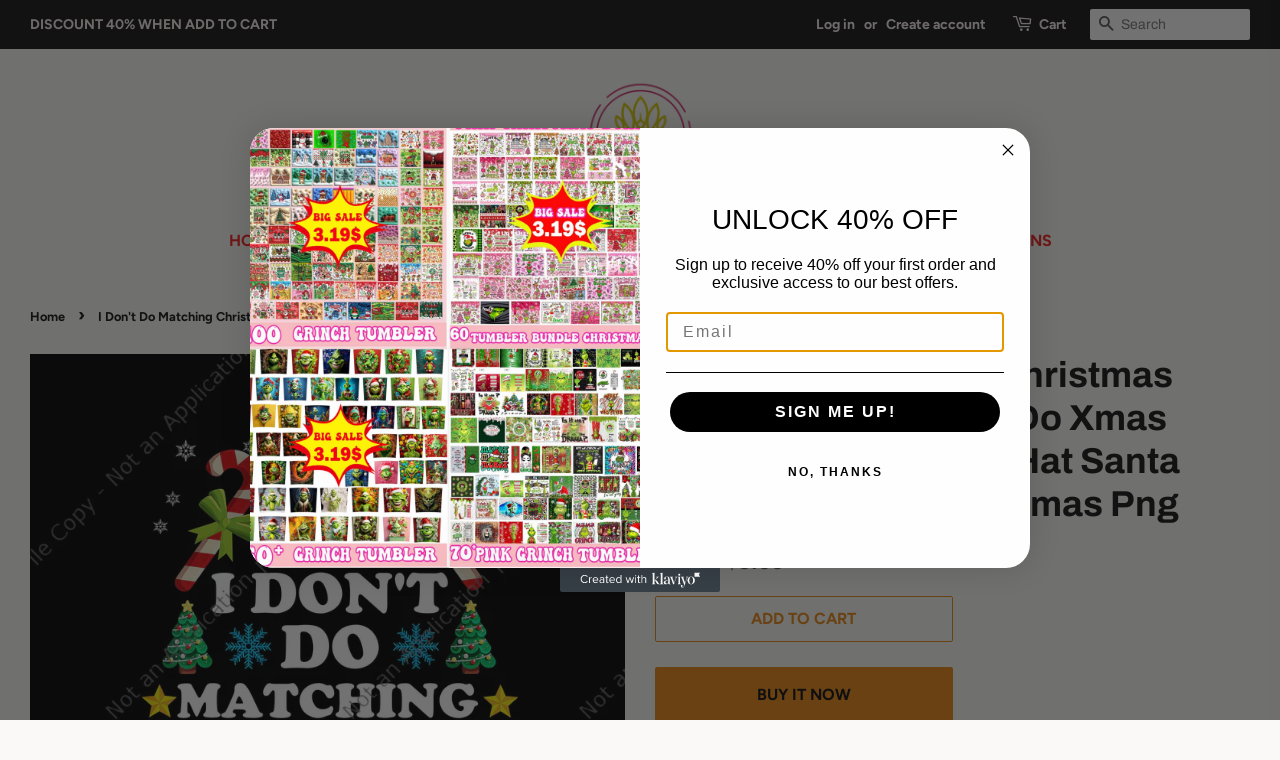

--- FILE ---
content_type: text/html; charset=utf-8
request_url: https://buydesigntshirt.com/products/i-dont-do-matching-christmas-outfits-couples-but-i-do-xmas-png-christmas-png-hat-santa-christmas-png-christmas-png
body_size: 17571
content:
<!doctype html>
<html class="no-js">
<head>
  <meta name="p:domain_verify" content="b496f5bd61bac5a0033a0f55bddcdb93"/>
  <!-- Basic page needs ================================================== -->
  <meta charset="utf-8">
  <meta http-equiv="X-UA-Compatible" content="IE=edge,chrome=1">

  
  <link rel="shortcut icon" href="//buydesigntshirt.com/cdn/shop/files/LOGOGOGO_32x32.png?v=1613783415" type="image/png" />
  

  <!-- Title and description ================================================== -->
  <title>
  I Don&#39;t Do Matching Christmas Outfits Couples But I Do Xmas Png, Chris &ndash; buydesigntshirt
  </title>

  
  <meta name="description" content="*** Welcome to Buydesigntshirt *** *** INSTANT DOWNLOAD FILE **** In Zip package are 5 groaphic digital files for instatnt download:-1 PNG( 300 ppi)-JPG File * Unzip your ZIP file after downloadedThis is a listing for one SVG, DXF, and EPS file for electronic cutting machines along with one PNG file. This SVG cut file ">
  

  <!-- Social meta ================================================== -->
  <!-- /snippets/social-meta-tags.liquid -->




<meta property="og:site_name" content="buydesigntshirt">
<meta property="og:url" content="https://buydesigntshirt.com/products/i-dont-do-matching-christmas-outfits-couples-but-i-do-xmas-png-christmas-png-hat-santa-christmas-png-christmas-png">
<meta property="og:title" content="I Don't Do Matching Christmas Outfits Couples But I Do Xmas Png, Christmas Png, Hat Santa Christmas Png, Christmas Png">
<meta property="og:type" content="product">
<meta property="og:description" content="*** Welcome to Buydesigntshirt *** *** INSTANT DOWNLOAD FILE **** In Zip package are 5 groaphic digital files for instatnt download:-1 PNG( 300 ppi)-JPG File * Unzip your ZIP file after downloadedThis is a listing for one SVG, DXF, and EPS file for electronic cutting machines along with one PNG file. This SVG cut file ">

  <meta property="og:price:amount" content="2.99">
  <meta property="og:price:currency" content="USD">

<meta property="og:image" content="http://buydesigntshirt.com/cdn/shop/products/FT_0201234c-a39d-43f0-ad17-5d976d737018_1200x1200.jpg?v=1671203397">
<meta property="og:image:secure_url" content="https://buydesigntshirt.com/cdn/shop/products/FT_0201234c-a39d-43f0-ad17-5d976d737018_1200x1200.jpg?v=1671203397">


  <meta name="twitter:site" content="@buydesigntshirt">

<meta name="twitter:card" content="summary_large_image">
<meta name="twitter:title" content="I Don't Do Matching Christmas Outfits Couples But I Do Xmas Png, Christmas Png, Hat Santa Christmas Png, Christmas Png">
<meta name="twitter:description" content="*** Welcome to Buydesigntshirt *** *** INSTANT DOWNLOAD FILE **** In Zip package are 5 groaphic digital files for instatnt download:-1 PNG( 300 ppi)-JPG File * Unzip your ZIP file after downloadedThis is a listing for one SVG, DXF, and EPS file for electronic cutting machines along with one PNG file. This SVG cut file ">


  <!-- Helpers ================================================== -->
  <link rel="canonical" href="https://buydesigntshirt.com/products/i-dont-do-matching-christmas-outfits-couples-but-i-do-xmas-png-christmas-png-hat-santa-christmas-png-christmas-png">
  <meta name="viewport" content="width=device-width,initial-scale=1">
  <meta name="theme-color" content="#e88611">

  <!-- CSS ================================================== -->
  <link href="//buydesigntshirt.com/cdn/shop/t/2/assets/timber.scss.css?v=14483278867856326671759259377" rel="stylesheet" type="text/css" media="all" />
  <link href="//buydesigntshirt.com/cdn/shop/t/2/assets/theme.scss.css?v=74756731365580067191759259377" rel="stylesheet" type="text/css" media="all" />

  <script>
    window.theme = window.theme || {};

    var theme = {
      strings: {
        addToCart: "Add to Cart",
        soldOut: "Sold Out",
        unavailable: "Unavailable",
        zoomClose: "Close (Esc)",
        zoomPrev: "Previous (Left arrow key)",
        zoomNext: "Next (Right arrow key)",
        addressError: "Error looking up that address",
        addressNoResults: "No results for that address",
        addressQueryLimit: "You have exceeded the Google API usage limit. Consider upgrading to a \u003ca href=\"https:\/\/developers.google.com\/maps\/premium\/usage-limits\"\u003ePremium Plan\u003c\/a\u003e.",
        authError: "There was a problem authenticating your Google Maps API Key."
      },
      settings: {
        // Adding some settings to allow the editor to update correctly when they are changed
        enableWideLayout: true,
        typeAccentTransform: true,
        typeAccentSpacing: false,
        baseFontSize: '17px',
        headerBaseFontSize: '36px',
        accentFontSize: '16px'
      },
      variables: {
        mediaQueryMedium: 'screen and (max-width: 768px)',
        bpSmall: false
      },
      moneyFormat: "${{amount}}"
    }

    document.documentElement.className = document.documentElement.className.replace('no-js', 'supports-js');
  </script>

  <!-- Header hook for plugins ================================================== -->
  <script>window.performance && window.performance.mark && window.performance.mark('shopify.content_for_header.start');</script><meta id="shopify-digital-wallet" name="shopify-digital-wallet" content="/28406218800/digital_wallets/dialog">
<meta name="shopify-checkout-api-token" content="a678c040f71656cc09e0e7cf9b93ddfb">
<meta id="in-context-paypal-metadata" data-shop-id="28406218800" data-venmo-supported="false" data-environment="production" data-locale="en_US" data-paypal-v4="true" data-currency="USD">
<link rel="alternate" type="application/json+oembed" href="https://buydesigntshirt.com/products/i-dont-do-matching-christmas-outfits-couples-but-i-do-xmas-png-christmas-png-hat-santa-christmas-png-christmas-png.oembed">
<script async="async" src="/checkouts/internal/preloads.js?locale=en-US"></script>
<script id="shopify-features" type="application/json">{"accessToken":"a678c040f71656cc09e0e7cf9b93ddfb","betas":["rich-media-storefront-analytics"],"domain":"buydesigntshirt.com","predictiveSearch":true,"shopId":28406218800,"locale":"en"}</script>
<script>var Shopify = Shopify || {};
Shopify.shop = "buydesigntshirt.myshopify.com";
Shopify.locale = "en";
Shopify.currency = {"active":"USD","rate":"1.0"};
Shopify.country = "US";
Shopify.theme = {"name":"Minimal","id":80502849584,"schema_name":"Minimal","schema_version":"11.7.9","theme_store_id":380,"role":"main"};
Shopify.theme.handle = "null";
Shopify.theme.style = {"id":null,"handle":null};
Shopify.cdnHost = "buydesigntshirt.com/cdn";
Shopify.routes = Shopify.routes || {};
Shopify.routes.root = "/";</script>
<script type="module">!function(o){(o.Shopify=o.Shopify||{}).modules=!0}(window);</script>
<script>!function(o){function n(){var o=[];function n(){o.push(Array.prototype.slice.apply(arguments))}return n.q=o,n}var t=o.Shopify=o.Shopify||{};t.loadFeatures=n(),t.autoloadFeatures=n()}(window);</script>
<script id="shop-js-analytics" type="application/json">{"pageType":"product"}</script>
<script defer="defer" async type="module" src="//buydesigntshirt.com/cdn/shopifycloud/shop-js/modules/v2/client.init-shop-cart-sync_BT-GjEfc.en.esm.js"></script>
<script defer="defer" async type="module" src="//buydesigntshirt.com/cdn/shopifycloud/shop-js/modules/v2/chunk.common_D58fp_Oc.esm.js"></script>
<script defer="defer" async type="module" src="//buydesigntshirt.com/cdn/shopifycloud/shop-js/modules/v2/chunk.modal_xMitdFEc.esm.js"></script>
<script type="module">
  await import("//buydesigntshirt.com/cdn/shopifycloud/shop-js/modules/v2/client.init-shop-cart-sync_BT-GjEfc.en.esm.js");
await import("//buydesigntshirt.com/cdn/shopifycloud/shop-js/modules/v2/chunk.common_D58fp_Oc.esm.js");
await import("//buydesigntshirt.com/cdn/shopifycloud/shop-js/modules/v2/chunk.modal_xMitdFEc.esm.js");

  window.Shopify.SignInWithShop?.initShopCartSync?.({"fedCMEnabled":true,"windoidEnabled":true});

</script>
<script>(function() {
  var isLoaded = false;
  function asyncLoad() {
    if (isLoaded) return;
    isLoaded = true;
    var urls = ["https:\/\/sales-pop.carecart.io\/lib\/salesnotifier.js?shop=buydesigntshirt.myshopify.com"];
    for (var i = 0; i < urls.length; i++) {
      var s = document.createElement('script');
      s.type = 'text/javascript';
      s.async = true;
      s.src = urls[i];
      var x = document.getElementsByTagName('script')[0];
      x.parentNode.insertBefore(s, x);
    }
  };
  if(window.attachEvent) {
    window.attachEvent('onload', asyncLoad);
  } else {
    window.addEventListener('load', asyncLoad, false);
  }
})();</script>
<script id="__st">var __st={"a":28406218800,"offset":25200,"reqid":"a1b47873-ae2f-44a8-b979-f81876779aa3-1769286854","pageurl":"buydesigntshirt.com\/products\/i-dont-do-matching-christmas-outfits-couples-but-i-do-xmas-png-christmas-png-hat-santa-christmas-png-christmas-png","u":"0e8b428dfca5","p":"product","rtyp":"product","rid":8049787666731};</script>
<script>window.ShopifyPaypalV4VisibilityTracking = true;</script>
<script id="captcha-bootstrap">!function(){'use strict';const t='contact',e='account',n='new_comment',o=[[t,t],['blogs',n],['comments',n],[t,'customer']],c=[[e,'customer_login'],[e,'guest_login'],[e,'recover_customer_password'],[e,'create_customer']],r=t=>t.map((([t,e])=>`form[action*='/${t}']:not([data-nocaptcha='true']) input[name='form_type'][value='${e}']`)).join(','),a=t=>()=>t?[...document.querySelectorAll(t)].map((t=>t.form)):[];function s(){const t=[...o],e=r(t);return a(e)}const i='password',u='form_key',d=['recaptcha-v3-token','g-recaptcha-response','h-captcha-response',i],f=()=>{try{return window.sessionStorage}catch{return}},m='__shopify_v',_=t=>t.elements[u];function p(t,e,n=!1){try{const o=window.sessionStorage,c=JSON.parse(o.getItem(e)),{data:r}=function(t){const{data:e,action:n}=t;return t[m]||n?{data:e,action:n}:{data:t,action:n}}(c);for(const[e,n]of Object.entries(r))t.elements[e]&&(t.elements[e].value=n);n&&o.removeItem(e)}catch(o){console.error('form repopulation failed',{error:o})}}const l='form_type',E='cptcha';function T(t){t.dataset[E]=!0}const w=window,h=w.document,L='Shopify',v='ce_forms',y='captcha';let A=!1;((t,e)=>{const n=(g='f06e6c50-85a8-45c8-87d0-21a2b65856fe',I='https://cdn.shopify.com/shopifycloud/storefront-forms-hcaptcha/ce_storefront_forms_captcha_hcaptcha.v1.5.2.iife.js',D={infoText:'Protected by hCaptcha',privacyText:'Privacy',termsText:'Terms'},(t,e,n)=>{const o=w[L][v],c=o.bindForm;if(c)return c(t,g,e,D).then(n);var r;o.q.push([[t,g,e,D],n]),r=I,A||(h.body.append(Object.assign(h.createElement('script'),{id:'captcha-provider',async:!0,src:r})),A=!0)});var g,I,D;w[L]=w[L]||{},w[L][v]=w[L][v]||{},w[L][v].q=[],w[L][y]=w[L][y]||{},w[L][y].protect=function(t,e){n(t,void 0,e),T(t)},Object.freeze(w[L][y]),function(t,e,n,w,h,L){const[v,y,A,g]=function(t,e,n){const i=e?o:[],u=t?c:[],d=[...i,...u],f=r(d),m=r(i),_=r(d.filter((([t,e])=>n.includes(e))));return[a(f),a(m),a(_),s()]}(w,h,L),I=t=>{const e=t.target;return e instanceof HTMLFormElement?e:e&&e.form},D=t=>v().includes(t);t.addEventListener('submit',(t=>{const e=I(t);if(!e)return;const n=D(e)&&!e.dataset.hcaptchaBound&&!e.dataset.recaptchaBound,o=_(e),c=g().includes(e)&&(!o||!o.value);(n||c)&&t.preventDefault(),c&&!n&&(function(t){try{if(!f())return;!function(t){const e=f();if(!e)return;const n=_(t);if(!n)return;const o=n.value;o&&e.removeItem(o)}(t);const e=Array.from(Array(32),(()=>Math.random().toString(36)[2])).join('');!function(t,e){_(t)||t.append(Object.assign(document.createElement('input'),{type:'hidden',name:u})),t.elements[u].value=e}(t,e),function(t,e){const n=f();if(!n)return;const o=[...t.querySelectorAll(`input[type='${i}']`)].map((({name:t})=>t)),c=[...d,...o],r={};for(const[a,s]of new FormData(t).entries())c.includes(a)||(r[a]=s);n.setItem(e,JSON.stringify({[m]:1,action:t.action,data:r}))}(t,e)}catch(e){console.error('failed to persist form',e)}}(e),e.submit())}));const S=(t,e)=>{t&&!t.dataset[E]&&(n(t,e.some((e=>e===t))),T(t))};for(const o of['focusin','change'])t.addEventListener(o,(t=>{const e=I(t);D(e)&&S(e,y())}));const B=e.get('form_key'),M=e.get(l),P=B&&M;t.addEventListener('DOMContentLoaded',(()=>{const t=y();if(P)for(const e of t)e.elements[l].value===M&&p(e,B);[...new Set([...A(),...v().filter((t=>'true'===t.dataset.shopifyCaptcha))])].forEach((e=>S(e,t)))}))}(h,new URLSearchParams(w.location.search),n,t,e,['guest_login'])})(!0,!0)}();</script>
<script integrity="sha256-4kQ18oKyAcykRKYeNunJcIwy7WH5gtpwJnB7kiuLZ1E=" data-source-attribution="shopify.loadfeatures" defer="defer" src="//buydesigntshirt.com/cdn/shopifycloud/storefront/assets/storefront/load_feature-a0a9edcb.js" crossorigin="anonymous"></script>
<script data-source-attribution="shopify.dynamic_checkout.dynamic.init">var Shopify=Shopify||{};Shopify.PaymentButton=Shopify.PaymentButton||{isStorefrontPortableWallets:!0,init:function(){window.Shopify.PaymentButton.init=function(){};var t=document.createElement("script");t.src="https://buydesigntshirt.com/cdn/shopifycloud/portable-wallets/latest/portable-wallets.en.js",t.type="module",document.head.appendChild(t)}};
</script>
<script data-source-attribution="shopify.dynamic_checkout.buyer_consent">
  function portableWalletsHideBuyerConsent(e){var t=document.getElementById("shopify-buyer-consent"),n=document.getElementById("shopify-subscription-policy-button");t&&n&&(t.classList.add("hidden"),t.setAttribute("aria-hidden","true"),n.removeEventListener("click",e))}function portableWalletsShowBuyerConsent(e){var t=document.getElementById("shopify-buyer-consent"),n=document.getElementById("shopify-subscription-policy-button");t&&n&&(t.classList.remove("hidden"),t.removeAttribute("aria-hidden"),n.addEventListener("click",e))}window.Shopify?.PaymentButton&&(window.Shopify.PaymentButton.hideBuyerConsent=portableWalletsHideBuyerConsent,window.Shopify.PaymentButton.showBuyerConsent=portableWalletsShowBuyerConsent);
</script>
<script>
  function portableWalletsCleanup(e){e&&e.src&&console.error("Failed to load portable wallets script "+e.src);var t=document.querySelectorAll("shopify-accelerated-checkout .shopify-payment-button__skeleton, shopify-accelerated-checkout-cart .wallet-cart-button__skeleton"),e=document.getElementById("shopify-buyer-consent");for(let e=0;e<t.length;e++)t[e].remove();e&&e.remove()}function portableWalletsNotLoadedAsModule(e){e instanceof ErrorEvent&&"string"==typeof e.message&&e.message.includes("import.meta")&&"string"==typeof e.filename&&e.filename.includes("portable-wallets")&&(window.removeEventListener("error",portableWalletsNotLoadedAsModule),window.Shopify.PaymentButton.failedToLoad=e,"loading"===document.readyState?document.addEventListener("DOMContentLoaded",window.Shopify.PaymentButton.init):window.Shopify.PaymentButton.init())}window.addEventListener("error",portableWalletsNotLoadedAsModule);
</script>

<script type="module" src="https://buydesigntshirt.com/cdn/shopifycloud/portable-wallets/latest/portable-wallets.en.js" onError="portableWalletsCleanup(this)" crossorigin="anonymous"></script>
<script nomodule>
  document.addEventListener("DOMContentLoaded", portableWalletsCleanup);
</script>

<link id="shopify-accelerated-checkout-styles" rel="stylesheet" media="screen" href="https://buydesigntshirt.com/cdn/shopifycloud/portable-wallets/latest/accelerated-checkout-backwards-compat.css" crossorigin="anonymous">
<style id="shopify-accelerated-checkout-cart">
        #shopify-buyer-consent {
  margin-top: 1em;
  display: inline-block;
  width: 100%;
}

#shopify-buyer-consent.hidden {
  display: none;
}

#shopify-subscription-policy-button {
  background: none;
  border: none;
  padding: 0;
  text-decoration: underline;
  font-size: inherit;
  cursor: pointer;
}

#shopify-subscription-policy-button::before {
  box-shadow: none;
}

      </style>

<script>window.performance && window.performance.mark && window.performance.mark('shopify.content_for_header.end');</script>

  <script src="//buydesigntshirt.com/cdn/shop/t/2/assets/jquery-2.2.3.min.js?v=58211863146907186831583486060" type="text/javascript"></script>

  <script src="//buydesigntshirt.com/cdn/shop/t/2/assets/lazysizes.min.js?v=155223123402716617051583486060" async="async"></script>

  
  

<!-- BEGIN app block: shopify://apps/klaviyo-email-marketing-sms/blocks/klaviyo-onsite-embed/2632fe16-c075-4321-a88b-50b567f42507 -->












  <script async src="https://static.klaviyo.com/onsite/js/UdYP3H/klaviyo.js?company_id=UdYP3H"></script>
  <script>!function(){if(!window.klaviyo){window._klOnsite=window._klOnsite||[];try{window.klaviyo=new Proxy({},{get:function(n,i){return"push"===i?function(){var n;(n=window._klOnsite).push.apply(n,arguments)}:function(){for(var n=arguments.length,o=new Array(n),w=0;w<n;w++)o[w]=arguments[w];var t="function"==typeof o[o.length-1]?o.pop():void 0,e=new Promise((function(n){window._klOnsite.push([i].concat(o,[function(i){t&&t(i),n(i)}]))}));return e}}})}catch(n){window.klaviyo=window.klaviyo||[],window.klaviyo.push=function(){var n;(n=window._klOnsite).push.apply(n,arguments)}}}}();</script>

  
    <script id="viewed_product">
      if (item == null) {
        var _learnq = _learnq || [];

        var MetafieldReviews = null
        var MetafieldYotpoRating = null
        var MetafieldYotpoCount = null
        var MetafieldLooxRating = null
        var MetafieldLooxCount = null
        var okendoProduct = null
        var okendoProductReviewCount = null
        var okendoProductReviewAverageValue = null
        try {
          // The following fields are used for Customer Hub recently viewed in order to add reviews.
          // This information is not part of __kla_viewed. Instead, it is part of __kla_viewed_reviewed_items
          MetafieldReviews = {};
          MetafieldYotpoRating = null
          MetafieldYotpoCount = null
          MetafieldLooxRating = null
          MetafieldLooxCount = null

          okendoProduct = null
          // If the okendo metafield is not legacy, it will error, which then requires the new json formatted data
          if (okendoProduct && 'error' in okendoProduct) {
            okendoProduct = null
          }
          okendoProductReviewCount = okendoProduct ? okendoProduct.reviewCount : null
          okendoProductReviewAverageValue = okendoProduct ? okendoProduct.reviewAverageValue : null
        } catch (error) {
          console.error('Error in Klaviyo onsite reviews tracking:', error);
        }

        var item = {
          Name: "I Don't Do Matching Christmas Outfits Couples But I Do Xmas Png, Christmas Png, Hat Santa Christmas Png, Christmas Png",
          ProductID: 8049787666731,
          Categories: ["CHRISTMAS","NEWEST DESIGN"],
          ImageURL: "https://buydesigntshirt.com/cdn/shop/products/FT_0201234c-a39d-43f0-ad17-5d976d737018_grande.jpg?v=1671203397",
          URL: "https://buydesigntshirt.com/products/i-dont-do-matching-christmas-outfits-couples-but-i-do-xmas-png-christmas-png-hat-santa-christmas-png-christmas-png",
          Brand: "buydesigntshirt",
          Price: "$2.99",
          Value: "2.99",
          CompareAtPrice: "$5.00"
        };
        _learnq.push(['track', 'Viewed Product', item]);
        _learnq.push(['trackViewedItem', {
          Title: item.Name,
          ItemId: item.ProductID,
          Categories: item.Categories,
          ImageUrl: item.ImageURL,
          Url: item.URL,
          Metadata: {
            Brand: item.Brand,
            Price: item.Price,
            Value: item.Value,
            CompareAtPrice: item.CompareAtPrice
          },
          metafields:{
            reviews: MetafieldReviews,
            yotpo:{
              rating: MetafieldYotpoRating,
              count: MetafieldYotpoCount,
            },
            loox:{
              rating: MetafieldLooxRating,
              count: MetafieldLooxCount,
            },
            okendo: {
              rating: okendoProductReviewAverageValue,
              count: okendoProductReviewCount,
            }
          }
        }]);
      }
    </script>
  




  <script>
    window.klaviyoReviewsProductDesignMode = false
  </script>







<!-- END app block --><link href="https://monorail-edge.shopifysvc.com" rel="dns-prefetch">
<script>(function(){if ("sendBeacon" in navigator && "performance" in window) {try {var session_token_from_headers = performance.getEntriesByType('navigation')[0].serverTiming.find(x => x.name == '_s').description;} catch {var session_token_from_headers = undefined;}var session_cookie_matches = document.cookie.match(/_shopify_s=([^;]*)/);var session_token_from_cookie = session_cookie_matches && session_cookie_matches.length === 2 ? session_cookie_matches[1] : "";var session_token = session_token_from_headers || session_token_from_cookie || "";function handle_abandonment_event(e) {var entries = performance.getEntries().filter(function(entry) {return /monorail-edge.shopifysvc.com/.test(entry.name);});if (!window.abandonment_tracked && entries.length === 0) {window.abandonment_tracked = true;var currentMs = Date.now();var navigation_start = performance.timing.navigationStart;var payload = {shop_id: 28406218800,url: window.location.href,navigation_start,duration: currentMs - navigation_start,session_token,page_type: "product"};window.navigator.sendBeacon("https://monorail-edge.shopifysvc.com/v1/produce", JSON.stringify({schema_id: "online_store_buyer_site_abandonment/1.1",payload: payload,metadata: {event_created_at_ms: currentMs,event_sent_at_ms: currentMs}}));}}window.addEventListener('pagehide', handle_abandonment_event);}}());</script>
<script id="web-pixels-manager-setup">(function e(e,d,r,n,o){if(void 0===o&&(o={}),!Boolean(null===(a=null===(i=window.Shopify)||void 0===i?void 0:i.analytics)||void 0===a?void 0:a.replayQueue)){var i,a;window.Shopify=window.Shopify||{};var t=window.Shopify;t.analytics=t.analytics||{};var s=t.analytics;s.replayQueue=[],s.publish=function(e,d,r){return s.replayQueue.push([e,d,r]),!0};try{self.performance.mark("wpm:start")}catch(e){}var l=function(){var e={modern:/Edge?\/(1{2}[4-9]|1[2-9]\d|[2-9]\d{2}|\d{4,})\.\d+(\.\d+|)|Firefox\/(1{2}[4-9]|1[2-9]\d|[2-9]\d{2}|\d{4,})\.\d+(\.\d+|)|Chrom(ium|e)\/(9{2}|\d{3,})\.\d+(\.\d+|)|(Maci|X1{2}).+ Version\/(15\.\d+|(1[6-9]|[2-9]\d|\d{3,})\.\d+)([,.]\d+|)( \(\w+\)|)( Mobile\/\w+|) Safari\/|Chrome.+OPR\/(9{2}|\d{3,})\.\d+\.\d+|(CPU[ +]OS|iPhone[ +]OS|CPU[ +]iPhone|CPU IPhone OS|CPU iPad OS)[ +]+(15[._]\d+|(1[6-9]|[2-9]\d|\d{3,})[._]\d+)([._]\d+|)|Android:?[ /-](13[3-9]|1[4-9]\d|[2-9]\d{2}|\d{4,})(\.\d+|)(\.\d+|)|Android.+Firefox\/(13[5-9]|1[4-9]\d|[2-9]\d{2}|\d{4,})\.\d+(\.\d+|)|Android.+Chrom(ium|e)\/(13[3-9]|1[4-9]\d|[2-9]\d{2}|\d{4,})\.\d+(\.\d+|)|SamsungBrowser\/([2-9]\d|\d{3,})\.\d+/,legacy:/Edge?\/(1[6-9]|[2-9]\d|\d{3,})\.\d+(\.\d+|)|Firefox\/(5[4-9]|[6-9]\d|\d{3,})\.\d+(\.\d+|)|Chrom(ium|e)\/(5[1-9]|[6-9]\d|\d{3,})\.\d+(\.\d+|)([\d.]+$|.*Safari\/(?![\d.]+ Edge\/[\d.]+$))|(Maci|X1{2}).+ Version\/(10\.\d+|(1[1-9]|[2-9]\d|\d{3,})\.\d+)([,.]\d+|)( \(\w+\)|)( Mobile\/\w+|) Safari\/|Chrome.+OPR\/(3[89]|[4-9]\d|\d{3,})\.\d+\.\d+|(CPU[ +]OS|iPhone[ +]OS|CPU[ +]iPhone|CPU IPhone OS|CPU iPad OS)[ +]+(10[._]\d+|(1[1-9]|[2-9]\d|\d{3,})[._]\d+)([._]\d+|)|Android:?[ /-](13[3-9]|1[4-9]\d|[2-9]\d{2}|\d{4,})(\.\d+|)(\.\d+|)|Mobile Safari.+OPR\/([89]\d|\d{3,})\.\d+\.\d+|Android.+Firefox\/(13[5-9]|1[4-9]\d|[2-9]\d{2}|\d{4,})\.\d+(\.\d+|)|Android.+Chrom(ium|e)\/(13[3-9]|1[4-9]\d|[2-9]\d{2}|\d{4,})\.\d+(\.\d+|)|Android.+(UC? ?Browser|UCWEB|U3)[ /]?(15\.([5-9]|\d{2,})|(1[6-9]|[2-9]\d|\d{3,})\.\d+)\.\d+|SamsungBrowser\/(5\.\d+|([6-9]|\d{2,})\.\d+)|Android.+MQ{2}Browser\/(14(\.(9|\d{2,})|)|(1[5-9]|[2-9]\d|\d{3,})(\.\d+|))(\.\d+|)|K[Aa][Ii]OS\/(3\.\d+|([4-9]|\d{2,})\.\d+)(\.\d+|)/},d=e.modern,r=e.legacy,n=navigator.userAgent;return n.match(d)?"modern":n.match(r)?"legacy":"unknown"}(),u="modern"===l?"modern":"legacy",c=(null!=n?n:{modern:"",legacy:""})[u],f=function(e){return[e.baseUrl,"/wpm","/b",e.hashVersion,"modern"===e.buildTarget?"m":"l",".js"].join("")}({baseUrl:d,hashVersion:r,buildTarget:u}),m=function(e){var d=e.version,r=e.bundleTarget,n=e.surface,o=e.pageUrl,i=e.monorailEndpoint;return{emit:function(e){var a=e.status,t=e.errorMsg,s=(new Date).getTime(),l=JSON.stringify({metadata:{event_sent_at_ms:s},events:[{schema_id:"web_pixels_manager_load/3.1",payload:{version:d,bundle_target:r,page_url:o,status:a,surface:n,error_msg:t},metadata:{event_created_at_ms:s}}]});if(!i)return console&&console.warn&&console.warn("[Web Pixels Manager] No Monorail endpoint provided, skipping logging."),!1;try{return self.navigator.sendBeacon.bind(self.navigator)(i,l)}catch(e){}var u=new XMLHttpRequest;try{return u.open("POST",i,!0),u.setRequestHeader("Content-Type","text/plain"),u.send(l),!0}catch(e){return console&&console.warn&&console.warn("[Web Pixels Manager] Got an unhandled error while logging to Monorail."),!1}}}}({version:r,bundleTarget:l,surface:e.surface,pageUrl:self.location.href,monorailEndpoint:e.monorailEndpoint});try{o.browserTarget=l,function(e){var d=e.src,r=e.async,n=void 0===r||r,o=e.onload,i=e.onerror,a=e.sri,t=e.scriptDataAttributes,s=void 0===t?{}:t,l=document.createElement("script"),u=document.querySelector("head"),c=document.querySelector("body");if(l.async=n,l.src=d,a&&(l.integrity=a,l.crossOrigin="anonymous"),s)for(var f in s)if(Object.prototype.hasOwnProperty.call(s,f))try{l.dataset[f]=s[f]}catch(e){}if(o&&l.addEventListener("load",o),i&&l.addEventListener("error",i),u)u.appendChild(l);else{if(!c)throw new Error("Did not find a head or body element to append the script");c.appendChild(l)}}({src:f,async:!0,onload:function(){if(!function(){var e,d;return Boolean(null===(d=null===(e=window.Shopify)||void 0===e?void 0:e.analytics)||void 0===d?void 0:d.initialized)}()){var d=window.webPixelsManager.init(e)||void 0;if(d){var r=window.Shopify.analytics;r.replayQueue.forEach((function(e){var r=e[0],n=e[1],o=e[2];d.publishCustomEvent(r,n,o)})),r.replayQueue=[],r.publish=d.publishCustomEvent,r.visitor=d.visitor,r.initialized=!0}}},onerror:function(){return m.emit({status:"failed",errorMsg:"".concat(f," has failed to load")})},sri:function(e){var d=/^sha384-[A-Za-z0-9+/=]+$/;return"string"==typeof e&&d.test(e)}(c)?c:"",scriptDataAttributes:o}),m.emit({status:"loading"})}catch(e){m.emit({status:"failed",errorMsg:(null==e?void 0:e.message)||"Unknown error"})}}})({shopId: 28406218800,storefrontBaseUrl: "https://buydesigntshirt.com",extensionsBaseUrl: "https://extensions.shopifycdn.com/cdn/shopifycloud/web-pixels-manager",monorailEndpoint: "https://monorail-edge.shopifysvc.com/unstable/produce_batch",surface: "storefront-renderer",enabledBetaFlags: ["2dca8a86"],webPixelsConfigList: [{"id":"shopify-app-pixel","configuration":"{}","eventPayloadVersion":"v1","runtimeContext":"STRICT","scriptVersion":"0450","apiClientId":"shopify-pixel","type":"APP","privacyPurposes":["ANALYTICS","MARKETING"]},{"id":"shopify-custom-pixel","eventPayloadVersion":"v1","runtimeContext":"LAX","scriptVersion":"0450","apiClientId":"shopify-pixel","type":"CUSTOM","privacyPurposes":["ANALYTICS","MARKETING"]}],isMerchantRequest: false,initData: {"shop":{"name":"buydesigntshirt","paymentSettings":{"currencyCode":"USD"},"myshopifyDomain":"buydesigntshirt.myshopify.com","countryCode":"VN","storefrontUrl":"https:\/\/buydesigntshirt.com"},"customer":null,"cart":null,"checkout":null,"productVariants":[{"price":{"amount":2.99,"currencyCode":"USD"},"product":{"title":"I Don't Do Matching Christmas Outfits Couples But I Do Xmas Png, Christmas Png, Hat Santa Christmas Png, Christmas Png","vendor":"buydesigntshirt","id":"8049787666731","untranslatedTitle":"I Don't Do Matching Christmas Outfits Couples But I Do Xmas Png, Christmas Png, Hat Santa Christmas Png, Christmas Png","url":"\/products\/i-dont-do-matching-christmas-outfits-couples-but-i-do-xmas-png-christmas-png-hat-santa-christmas-png-christmas-png","type":""},"id":"44209138794795","image":{"src":"\/\/buydesigntshirt.com\/cdn\/shop\/products\/FT_0201234c-a39d-43f0-ad17-5d976d737018.jpg?v=1671203397"},"sku":"","title":"Default Title","untranslatedTitle":"Default Title"}],"purchasingCompany":null},},"https://buydesigntshirt.com/cdn","fcfee988w5aeb613cpc8e4bc33m6693e112",{"modern":"","legacy":""},{"shopId":"28406218800","storefrontBaseUrl":"https:\/\/buydesigntshirt.com","extensionBaseUrl":"https:\/\/extensions.shopifycdn.com\/cdn\/shopifycloud\/web-pixels-manager","surface":"storefront-renderer","enabledBetaFlags":"[\"2dca8a86\"]","isMerchantRequest":"false","hashVersion":"fcfee988w5aeb613cpc8e4bc33m6693e112","publish":"custom","events":"[[\"page_viewed\",{}],[\"product_viewed\",{\"productVariant\":{\"price\":{\"amount\":2.99,\"currencyCode\":\"USD\"},\"product\":{\"title\":\"I Don't Do Matching Christmas Outfits Couples But I Do Xmas Png, Christmas Png, Hat Santa Christmas Png, Christmas Png\",\"vendor\":\"buydesigntshirt\",\"id\":\"8049787666731\",\"untranslatedTitle\":\"I Don't Do Matching Christmas Outfits Couples But I Do Xmas Png, Christmas Png, Hat Santa Christmas Png, Christmas Png\",\"url\":\"\/products\/i-dont-do-matching-christmas-outfits-couples-but-i-do-xmas-png-christmas-png-hat-santa-christmas-png-christmas-png\",\"type\":\"\"},\"id\":\"44209138794795\",\"image\":{\"src\":\"\/\/buydesigntshirt.com\/cdn\/shop\/products\/FT_0201234c-a39d-43f0-ad17-5d976d737018.jpg?v=1671203397\"},\"sku\":\"\",\"title\":\"Default Title\",\"untranslatedTitle\":\"Default Title\"}}]]"});</script><script>
  window.ShopifyAnalytics = window.ShopifyAnalytics || {};
  window.ShopifyAnalytics.meta = window.ShopifyAnalytics.meta || {};
  window.ShopifyAnalytics.meta.currency = 'USD';
  var meta = {"product":{"id":8049787666731,"gid":"gid:\/\/shopify\/Product\/8049787666731","vendor":"buydesigntshirt","type":"","handle":"i-dont-do-matching-christmas-outfits-couples-but-i-do-xmas-png-christmas-png-hat-santa-christmas-png-christmas-png","variants":[{"id":44209138794795,"price":299,"name":"I Don't Do Matching Christmas Outfits Couples But I Do Xmas Png, Christmas Png, Hat Santa Christmas Png, Christmas Png","public_title":null,"sku":""}],"remote":false},"page":{"pageType":"product","resourceType":"product","resourceId":8049787666731,"requestId":"a1b47873-ae2f-44a8-b979-f81876779aa3-1769286854"}};
  for (var attr in meta) {
    window.ShopifyAnalytics.meta[attr] = meta[attr];
  }
</script>
<script class="analytics">
  (function () {
    var customDocumentWrite = function(content) {
      var jquery = null;

      if (window.jQuery) {
        jquery = window.jQuery;
      } else if (window.Checkout && window.Checkout.$) {
        jquery = window.Checkout.$;
      }

      if (jquery) {
        jquery('body').append(content);
      }
    };

    var hasLoggedConversion = function(token) {
      if (token) {
        return document.cookie.indexOf('loggedConversion=' + token) !== -1;
      }
      return false;
    }

    var setCookieIfConversion = function(token) {
      if (token) {
        var twoMonthsFromNow = new Date(Date.now());
        twoMonthsFromNow.setMonth(twoMonthsFromNow.getMonth() + 2);

        document.cookie = 'loggedConversion=' + token + '; expires=' + twoMonthsFromNow;
      }
    }

    var trekkie = window.ShopifyAnalytics.lib = window.trekkie = window.trekkie || [];
    if (trekkie.integrations) {
      return;
    }
    trekkie.methods = [
      'identify',
      'page',
      'ready',
      'track',
      'trackForm',
      'trackLink'
    ];
    trekkie.factory = function(method) {
      return function() {
        var args = Array.prototype.slice.call(arguments);
        args.unshift(method);
        trekkie.push(args);
        return trekkie;
      };
    };
    for (var i = 0; i < trekkie.methods.length; i++) {
      var key = trekkie.methods[i];
      trekkie[key] = trekkie.factory(key);
    }
    trekkie.load = function(config) {
      trekkie.config = config || {};
      trekkie.config.initialDocumentCookie = document.cookie;
      var first = document.getElementsByTagName('script')[0];
      var script = document.createElement('script');
      script.type = 'text/javascript';
      script.onerror = function(e) {
        var scriptFallback = document.createElement('script');
        scriptFallback.type = 'text/javascript';
        scriptFallback.onerror = function(error) {
                var Monorail = {
      produce: function produce(monorailDomain, schemaId, payload) {
        var currentMs = new Date().getTime();
        var event = {
          schema_id: schemaId,
          payload: payload,
          metadata: {
            event_created_at_ms: currentMs,
            event_sent_at_ms: currentMs
          }
        };
        return Monorail.sendRequest("https://" + monorailDomain + "/v1/produce", JSON.stringify(event));
      },
      sendRequest: function sendRequest(endpointUrl, payload) {
        // Try the sendBeacon API
        if (window && window.navigator && typeof window.navigator.sendBeacon === 'function' && typeof window.Blob === 'function' && !Monorail.isIos12()) {
          var blobData = new window.Blob([payload], {
            type: 'text/plain'
          });

          if (window.navigator.sendBeacon(endpointUrl, blobData)) {
            return true;
          } // sendBeacon was not successful

        } // XHR beacon

        var xhr = new XMLHttpRequest();

        try {
          xhr.open('POST', endpointUrl);
          xhr.setRequestHeader('Content-Type', 'text/plain');
          xhr.send(payload);
        } catch (e) {
          console.log(e);
        }

        return false;
      },
      isIos12: function isIos12() {
        return window.navigator.userAgent.lastIndexOf('iPhone; CPU iPhone OS 12_') !== -1 || window.navigator.userAgent.lastIndexOf('iPad; CPU OS 12_') !== -1;
      }
    };
    Monorail.produce('monorail-edge.shopifysvc.com',
      'trekkie_storefront_load_errors/1.1',
      {shop_id: 28406218800,
      theme_id: 80502849584,
      app_name: "storefront",
      context_url: window.location.href,
      source_url: "//buydesigntshirt.com/cdn/s/trekkie.storefront.8d95595f799fbf7e1d32231b9a28fd43b70c67d3.min.js"});

        };
        scriptFallback.async = true;
        scriptFallback.src = '//buydesigntshirt.com/cdn/s/trekkie.storefront.8d95595f799fbf7e1d32231b9a28fd43b70c67d3.min.js';
        first.parentNode.insertBefore(scriptFallback, first);
      };
      script.async = true;
      script.src = '//buydesigntshirt.com/cdn/s/trekkie.storefront.8d95595f799fbf7e1d32231b9a28fd43b70c67d3.min.js';
      first.parentNode.insertBefore(script, first);
    };
    trekkie.load(
      {"Trekkie":{"appName":"storefront","development":false,"defaultAttributes":{"shopId":28406218800,"isMerchantRequest":null,"themeId":80502849584,"themeCityHash":"625622774763545624","contentLanguage":"en","currency":"USD","eventMetadataId":"85c544ce-2b21-4e1b-a157-d03e5b95de11"},"isServerSideCookieWritingEnabled":true,"monorailRegion":"shop_domain","enabledBetaFlags":["65f19447"]},"Session Attribution":{},"S2S":{"facebookCapiEnabled":false,"source":"trekkie-storefront-renderer","apiClientId":580111}}
    );

    var loaded = false;
    trekkie.ready(function() {
      if (loaded) return;
      loaded = true;

      window.ShopifyAnalytics.lib = window.trekkie;

      var originalDocumentWrite = document.write;
      document.write = customDocumentWrite;
      try { window.ShopifyAnalytics.merchantGoogleAnalytics.call(this); } catch(error) {};
      document.write = originalDocumentWrite;

      window.ShopifyAnalytics.lib.page(null,{"pageType":"product","resourceType":"product","resourceId":8049787666731,"requestId":"a1b47873-ae2f-44a8-b979-f81876779aa3-1769286854","shopifyEmitted":true});

      var match = window.location.pathname.match(/checkouts\/(.+)\/(thank_you|post_purchase)/)
      var token = match? match[1]: undefined;
      if (!hasLoggedConversion(token)) {
        setCookieIfConversion(token);
        window.ShopifyAnalytics.lib.track("Viewed Product",{"currency":"USD","variantId":44209138794795,"productId":8049787666731,"productGid":"gid:\/\/shopify\/Product\/8049787666731","name":"I Don't Do Matching Christmas Outfits Couples But I Do Xmas Png, Christmas Png, Hat Santa Christmas Png, Christmas Png","price":"2.99","sku":"","brand":"buydesigntshirt","variant":null,"category":"","nonInteraction":true,"remote":false},undefined,undefined,{"shopifyEmitted":true});
      window.ShopifyAnalytics.lib.track("monorail:\/\/trekkie_storefront_viewed_product\/1.1",{"currency":"USD","variantId":44209138794795,"productId":8049787666731,"productGid":"gid:\/\/shopify\/Product\/8049787666731","name":"I Don't Do Matching Christmas Outfits Couples But I Do Xmas Png, Christmas Png, Hat Santa Christmas Png, Christmas Png","price":"2.99","sku":"","brand":"buydesigntshirt","variant":null,"category":"","nonInteraction":true,"remote":false,"referer":"https:\/\/buydesigntshirt.com\/products\/i-dont-do-matching-christmas-outfits-couples-but-i-do-xmas-png-christmas-png-hat-santa-christmas-png-christmas-png"});
      }
    });


        var eventsListenerScript = document.createElement('script');
        eventsListenerScript.async = true;
        eventsListenerScript.src = "//buydesigntshirt.com/cdn/shopifycloud/storefront/assets/shop_events_listener-3da45d37.js";
        document.getElementsByTagName('head')[0].appendChild(eventsListenerScript);

})();</script>
<script
  defer
  src="https://buydesigntshirt.com/cdn/shopifycloud/perf-kit/shopify-perf-kit-3.0.4.min.js"
  data-application="storefront-renderer"
  data-shop-id="28406218800"
  data-render-region="gcp-us-central1"
  data-page-type="product"
  data-theme-instance-id="80502849584"
  data-theme-name="Minimal"
  data-theme-version="11.7.9"
  data-monorail-region="shop_domain"
  data-resource-timing-sampling-rate="10"
  data-shs="true"
  data-shs-beacon="true"
  data-shs-export-with-fetch="true"
  data-shs-logs-sample-rate="1"
  data-shs-beacon-endpoint="https://buydesigntshirt.com/api/collect"
></script>
</head>

<body id="i-don-39-t-do-matching-christmas-outfits-couples-but-i-do-xmas-png-chris" class="template-product">

  <div id="shopify-section-header" class="shopify-section"><style>
  .logo__image-wrapper {
    max-width: 111px;
  }
  /*================= If logo is above navigation ================== */
  
    .site-nav {
      
      margin-top: 30px;
    }

    
      .logo__image-wrapper {
        margin: 0 auto;
      }
    
  

  /*============ If logo is on the same line as navigation ============ */
  


  
</style>

<div data-section-id="header" data-section-type="header-section">
  <div class="header-bar">
    <div class="wrapper medium-down--hide">
      <div class="post-large--display-table">

        
          <div class="header-bar__left post-large--display-table-cell">

            

            

            
              <div class="header-bar__module header-bar__message">
                
                  DISCOUNT 40% WHEN ADD TO CART
                
              </div>
            

          </div>
        

        <div class="header-bar__right post-large--display-table-cell">

          
            <ul class="header-bar__module header-bar__module--list">
              
                <li>
                  <a href="https://shopify.com/28406218800/account?locale=en&amp;region_country=US" id="customer_login_link">Log in</a>
                </li>
                <li>or</li>
                <li>
                  <a href="https://shopify.com/28406218800/account?locale=en" id="customer_register_link">Create account</a>
                </li>
              
            </ul>
          

          <div class="header-bar__module">
            <span class="header-bar__sep" aria-hidden="true"></span>
            <a href="/cart" class="cart-page-link">
              <span class="icon icon-cart header-bar__cart-icon" aria-hidden="true"></span>
            </a>
          </div>

          <div class="header-bar__module">
            <a href="/cart" class="cart-page-link">
              Cart
              <span class="cart-count header-bar__cart-count hidden-count">0</span>
            </a>
          </div>

          
            
              <div class="header-bar__module header-bar__search">
                


  <form action="/search" method="get" class="header-bar__search-form clearfix" role="search">
    
    <button type="submit" class="btn btn--search icon-fallback-text header-bar__search-submit">
      <span class="icon icon-search" aria-hidden="true"></span>
      <span class="fallback-text">Search</span>
    </button>
    <input type="search" name="q" value="" aria-label="Search" class="header-bar__search-input" placeholder="Search">
  </form>


              </div>
            
          

        </div>
      </div>
    </div>

    <div class="wrapper post-large--hide announcement-bar--mobile">
      
        
          <span>DISCOUNT 40% WHEN ADD TO CART</span>
        
      
    </div>

    <div class="wrapper post-large--hide">
      
        <button type="button" class="mobile-nav-trigger" id="MobileNavTrigger" aria-controls="MobileNav" aria-expanded="false">
          <span class="icon icon-hamburger" aria-hidden="true"></span>
          Menu
        </button>
      
      <a href="/cart" class="cart-page-link mobile-cart-page-link">
        <span class="icon icon-cart header-bar__cart-icon" aria-hidden="true"></span>
        Cart <span class="cart-count hidden-count">0</span>
      </a>
    </div>
    <nav role="navigation">
  <ul id="MobileNav" class="mobile-nav post-large--hide">
    
      
        <li class="mobile-nav__link">
          <a
            href="/"
            class="mobile-nav"
            >
            Home
          </a>
        </li>
      
    
      
        
        <li class="mobile-nav__link" aria-haspopup="true">
          <a
            href="/collections"
            class="mobile-nav__sublist-trigger"
            aria-controls="MobileNav-Parent-2"
            aria-expanded="false">
            Catalog
            <span class="icon-fallback-text mobile-nav__sublist-expand" aria-hidden="true">
  <span class="icon icon-plus" aria-hidden="true"></span>
  <span class="fallback-text">+</span>
</span>
<span class="icon-fallback-text mobile-nav__sublist-contract" aria-hidden="true">
  <span class="icon icon-minus" aria-hidden="true"></span>
  <span class="fallback-text">-</span>
</span>

          </a>
          <ul
            id="MobileNav-Parent-2"
            class="mobile-nav__sublist">
            
            
              
                <li class="mobile-nav__sublist-link">
                  <a
                    href="/collections/halloween"
                    >
                    Halloween
                  </a>
                </li>
              
            
              
                <li class="mobile-nav__sublist-link">
                  <a
                    href="/collections/chrismats"
                    >
                    Christmas
                  </a>
                </li>
              
            
              
                <li class="mobile-nav__sublist-link">
                  <a
                    href="/collections/thanksgiving"
                    >
                    Thanksgiving
                  </a>
                </li>
              
            
              
                <li class="mobile-nav__sublist-link">
                  <a
                    href="/collections/mothers-day"
                    >
                    Mother&#39;s Day
                  </a>
                </li>
              
            
              
                <li class="mobile-nav__sublist-link">
                  <a
                    href="/collections/fathers-day"
                    >
                    Father&#39;s Day
                  </a>
                </li>
              
            
              
                <li class="mobile-nav__sublist-link">
                  <a
                    href="/collections/patricks-day"
                    >
                    St Patrick Day
                  </a>
                </li>
              
            
              
                <li class="mobile-nav__sublist-link">
                  <a
                    href="/collections/easter-day-svg"
                    >
                    Easter day
                  </a>
                </li>
              
            
              
                <li class="mobile-nav__sublist-link">
                  <a
                    href="/collections/4th-of-july"
                    >
                    4th of July
                  </a>
                </li>
              
            
              
                <li class="mobile-nav__sublist-link">
                  <a
                    href="/collections/juneteenth-svg"
                    >
                    Juneteenth
                  </a>
                </li>
              
            
              
                <li class="mobile-nav__sublist-link">
                  <a
                    href="/collections/baby-yoda"
                    >
                    Baby Yoda
                  </a>
                </li>
              
            
              
                <li class="mobile-nav__sublist-link">
                  <a
                    href="/collections/game-of-thorn"
                    >
                    Game of Thrones
                  </a>
                </li>
              
            
              
                <li class="mobile-nav__sublist-link">
                  <a
                    href="/collections/dr-seuss"
                    >
                    Dr Seuss
                  </a>
                </li>
              
            
              
                <li class="mobile-nav__sublist-link">
                  <a
                    href="/collections/quotes"
                    >
                    Funny Quotes
                  </a>
                </li>
              
            
          </ul>
        </li>
      
    
      
        <li class="mobile-nav__link">
          <a
            href="/collections/halloween"
            class="mobile-nav"
            >
            Halloween
          </a>
        </li>
      
    
      
        <li class="mobile-nav__link">
          <a
            href="/collections/chrismats"
            class="mobile-nav"
            >
            Christmas
          </a>
        </li>
      
    
      
        <li class="mobile-nav__link">
          <a
            href="/collections/bundle-1"
            class="mobile-nav"
            >
            Christmas Bundle
          </a>
        </li>
      
    
      
        <li class="mobile-nav__link">
          <a
            href="/collections/trending"
            class="mobile-nav"
            >
            Newest Designs
          </a>
        </li>
      
    

    
      
        <li class="mobile-nav__link">
          <a href="https://shopify.com/28406218800/account?locale=en&amp;region_country=US" id="customer_login_link">Log in</a>
        </li>
        <li class="mobile-nav__link">
          <a href="https://shopify.com/28406218800/account?locale=en" id="customer_register_link">Create account</a>
        </li>
      
    

    <li class="mobile-nav__link">
      
        <div class="header-bar__module header-bar__search">
          


  <form action="/search" method="get" class="header-bar__search-form clearfix" role="search">
    
    <button type="submit" class="btn btn--search icon-fallback-text header-bar__search-submit">
      <span class="icon icon-search" aria-hidden="true"></span>
      <span class="fallback-text">Search</span>
    </button>
    <input type="search" name="q" value="" aria-label="Search" class="header-bar__search-input" placeholder="Search">
  </form>


        </div>
      
    </li>
  </ul>
</nav>

  </div>

  <header class="site-header" role="banner">
    <div class="wrapper">

      
        <div class="grid--full">
          <div class="grid__item">
            
              <div class="h1 site-header__logo" itemscope itemtype="http://schema.org/Organization">
            
              
                <noscript>
                  
                  <div class="logo__image-wrapper">
                    <img src="//buydesigntshirt.com/cdn/shop/files/LOGOGOGO_111x.png?v=1613783415" alt="buydesigntshirt" />
                  </div>
                </noscript>
                <div class="logo__image-wrapper supports-js">
                  <a href="/" itemprop="url" style="padding-top:100.0%;">
                    
                    <img class="logo__image lazyload"
                         src="//buydesigntshirt.com/cdn/shop/files/LOGOGOGO_300x300.png?v=1613783415"
                         data-src="//buydesigntshirt.com/cdn/shop/files/LOGOGOGO_{width}x.png?v=1613783415"
                         data-widths="[120, 180, 360, 540, 720, 900, 1080, 1296, 1512, 1728, 1944, 2048]"
                         data-aspectratio="1.0"
                         data-sizes="auto"
                         alt="buydesigntshirt"
                         itemprop="logo">
                  </a>
                </div>
              
            
              </div>
            
          </div>
        </div>
        <div class="grid--full medium-down--hide">
          <div class="grid__item">
            
<nav>
  <ul class="site-nav" id="AccessibleNav">
    
      
        <li>
          <a
            href="/"
            class="site-nav__link"
            data-meganav-type="child"
            >
              Home
          </a>
        </li>
      
    
      
      
        <li
          class="site-nav--has-dropdown "
          aria-haspopup="true">
          <a
            href="/collections"
            class="site-nav__link"
            data-meganav-type="parent"
            aria-controls="MenuParent-2"
            aria-expanded="false"
            >
              Catalog
              <span class="icon icon-arrow-down" aria-hidden="true"></span>
          </a>
          <ul
            id="MenuParent-2"
            class="site-nav__dropdown "
            data-meganav-dropdown>
            
              
                <li>
                  <a
                    href="/collections/halloween"
                    class="site-nav__link"
                    data-meganav-type="child"
                    
                    tabindex="-1">
                      Halloween
                  </a>
                </li>
              
            
              
                <li>
                  <a
                    href="/collections/chrismats"
                    class="site-nav__link"
                    data-meganav-type="child"
                    
                    tabindex="-1">
                      Christmas
                  </a>
                </li>
              
            
              
                <li>
                  <a
                    href="/collections/thanksgiving"
                    class="site-nav__link"
                    data-meganav-type="child"
                    
                    tabindex="-1">
                      Thanksgiving
                  </a>
                </li>
              
            
              
                <li>
                  <a
                    href="/collections/mothers-day"
                    class="site-nav__link"
                    data-meganav-type="child"
                    
                    tabindex="-1">
                      Mother&#39;s Day
                  </a>
                </li>
              
            
              
                <li>
                  <a
                    href="/collections/fathers-day"
                    class="site-nav__link"
                    data-meganav-type="child"
                    
                    tabindex="-1">
                      Father&#39;s Day
                  </a>
                </li>
              
            
              
                <li>
                  <a
                    href="/collections/patricks-day"
                    class="site-nav__link"
                    data-meganav-type="child"
                    
                    tabindex="-1">
                      St Patrick Day
                  </a>
                </li>
              
            
              
                <li>
                  <a
                    href="/collections/easter-day-svg"
                    class="site-nav__link"
                    data-meganav-type="child"
                    
                    tabindex="-1">
                      Easter day
                  </a>
                </li>
              
            
              
                <li>
                  <a
                    href="/collections/4th-of-july"
                    class="site-nav__link"
                    data-meganav-type="child"
                    
                    tabindex="-1">
                      4th of July
                  </a>
                </li>
              
            
              
                <li>
                  <a
                    href="/collections/juneteenth-svg"
                    class="site-nav__link"
                    data-meganav-type="child"
                    
                    tabindex="-1">
                      Juneteenth
                  </a>
                </li>
              
            
              
                <li>
                  <a
                    href="/collections/baby-yoda"
                    class="site-nav__link"
                    data-meganav-type="child"
                    
                    tabindex="-1">
                      Baby Yoda
                  </a>
                </li>
              
            
              
                <li>
                  <a
                    href="/collections/game-of-thorn"
                    class="site-nav__link"
                    data-meganav-type="child"
                    
                    tabindex="-1">
                      Game of Thrones
                  </a>
                </li>
              
            
              
                <li>
                  <a
                    href="/collections/dr-seuss"
                    class="site-nav__link"
                    data-meganav-type="child"
                    
                    tabindex="-1">
                      Dr Seuss
                  </a>
                </li>
              
            
              
                <li>
                  <a
                    href="/collections/quotes"
                    class="site-nav__link"
                    data-meganav-type="child"
                    
                    tabindex="-1">
                      Funny Quotes
                  </a>
                </li>
              
            
          </ul>
        </li>
      
    
      
        <li>
          <a
            href="/collections/halloween"
            class="site-nav__link"
            data-meganav-type="child"
            >
              Halloween
          </a>
        </li>
      
    
      
        <li>
          <a
            href="/collections/chrismats"
            class="site-nav__link"
            data-meganav-type="child"
            >
              Christmas
          </a>
        </li>
      
    
      
        <li>
          <a
            href="/collections/bundle-1"
            class="site-nav__link"
            data-meganav-type="child"
            >
              Christmas Bundle
          </a>
        </li>
      
    
      
        <li>
          <a
            href="/collections/trending"
            class="site-nav__link"
            data-meganav-type="child"
            >
              Newest Designs
          </a>
        </li>
      
    
  </ul>
</nav>

          </div>
        </div>
      

    </div>
  </header>
</div>



</div>

  <main class="wrapper main-content" role="main">
    <div class="grid">
        <div class="grid__item">
          

<div id="shopify-section-product-template" class="shopify-section"><div itemscope itemtype="http://schema.org/Product" id="ProductSection" data-section-id="product-template" data-section-type="product-template" data-image-zoom-type="lightbox" data-show-extra-tab="false" data-extra-tab-content="contact-us" data-enable-history-state="true">

  

  

  <meta itemprop="url" content="https://buydesigntshirt.com/products/i-dont-do-matching-christmas-outfits-couples-but-i-do-xmas-png-christmas-png-hat-santa-christmas-png-christmas-png">
  <meta itemprop="image" content="//buydesigntshirt.com/cdn/shop/products/FT_0201234c-a39d-43f0-ad17-5d976d737018_grande.jpg?v=1671203397">

  <div class="section-header section-header--breadcrumb">
    

<nav class="breadcrumb" role="navigation" aria-label="breadcrumbs">
  <a href="/" title="Back to the frontpage">Home</a>

  

    
    <span aria-hidden="true" class="breadcrumb__sep">&rsaquo;</span>
    <span>I Don't Do Matching Christmas Outfits Couples But I Do Xmas Png, Christmas Png, Hat Santa Christmas Png, Christmas Png</span>

  
</nav>


  </div>

  <div class="product-single">
    <div class="grid product-single__hero">
      <div class="grid__item post-large--one-half">

        

          <div class="product-single__photos">
            

            
              
              
<style>
  

  #ProductImage-40050460918059 {
    max-width: 700px;
    max-height: 700.0px;
  }
  #ProductImageWrapper-40050460918059 {
    max-width: 700px;
  }
</style>


              <div id="ProductImageWrapper-40050460918059" class="product-single__image-wrapper supports-js zoom-lightbox" data-image-id="40050460918059">
                <div style="padding-top:100.0%;">
                  <img id="ProductImage-40050460918059"
                       class="product-single__image lazyload"
                       src="//buydesigntshirt.com/cdn/shop/products/FT_0201234c-a39d-43f0-ad17-5d976d737018_300x300.jpg?v=1671203397"
                       data-src="//buydesigntshirt.com/cdn/shop/products/FT_0201234c-a39d-43f0-ad17-5d976d737018_{width}x.jpg?v=1671203397"
                       data-widths="[180, 370, 540, 740, 900, 1080, 1296, 1512, 1728, 2048]"
                       data-aspectratio="1.0"
                       data-sizes="auto"
                       
                       alt="I Don&#39;t Do Matching Christmas Outfits Couples But I Do Xmas Png, Christmas Png, Hat Santa Christmas Png, Christmas Png">
                </div>
              </div>
            

            <noscript>
              <img src="//buydesigntshirt.com/cdn/shop/products/FT_0201234c-a39d-43f0-ad17-5d976d737018_1024x1024@2x.jpg?v=1671203397" alt="I Don&#39;t Do Matching Christmas Outfits Couples But I Do Xmas Png, Christmas Png, Hat Santa Christmas Png, Christmas Png">
            </noscript>
          </div>

          

        

        
        <ul class="gallery" class="hidden">
          
          <li data-image-id="40050460918059" class="gallery__item" data-mfp-src="//buydesigntshirt.com/cdn/shop/products/FT_0201234c-a39d-43f0-ad17-5d976d737018_1024x1024@2x.jpg?v=1671203397"></li>
          
        </ul>
        

      </div>
      <div class="grid__item post-large--one-half">
        
        <h1 class="product-single__title" itemprop="name">I Don't Do Matching Christmas Outfits Couples But I Do Xmas Png, Christmas Png, Hat Santa Christmas Png, Christmas Png</h1>

        <div itemprop="offers" itemscope itemtype="http://schema.org/Offer">
          

          <meta itemprop="priceCurrency" content="USD">
          <link itemprop="availability" href="http://schema.org/InStock">

          <div class="product-single__prices">
            <span id="PriceA11y" class="visually-hidden">Regular price</span>
            <span id="ProductPrice" class="product-single__price" itemprop="price" content="2.99">
              $2.99
            </span>

            
              <span id="ComparePriceA11y" class="visually-hidden" aria-hidden="false">Sale price</span>
              <s id="ComparePrice" class="product-single__sale-price">
                $5.00
              </s>
            

            <span class="product-unit-price hide" data-unit-price-container><span class="visually-hidden">Unit price</span>
  <span data-unit-price></span><span aria-hidden="true">/</span><span class="visually-hidden">per</span><span data-unit-price-base-unit></span></span>


          </div><form method="post" action="/cart/add" id="product_form_8049787666731" accept-charset="UTF-8" class="product-form--wide" enctype="multipart/form-data"><input type="hidden" name="form_type" value="product" /><input type="hidden" name="utf8" value="✓" />
            <select name="id" id="ProductSelect-product-template" class="product-single__variants">
              
                

                  <option  selected="selected"  data-sku="" value="44209138794795">Default Title - $2.99 USD</option>

                
              
            </select>

            <div class="product-single__quantity is-hidden">
              <label for="Quantity">Quantity</label>
              <input type="number" id="Quantity" name="quantity" value="1" min="1" class="quantity-selector">
            </div>

            <button type="submit" name="add" id="AddToCart" class="btn btn--wide btn--secondary">
              <span id="AddToCartText">Add to Cart</span>
            </button>
            
              <div data-shopify="payment-button" class="shopify-payment-button"> <shopify-accelerated-checkout recommended="{&quot;supports_subs&quot;:false,&quot;supports_def_opts&quot;:false,&quot;name&quot;:&quot;paypal&quot;,&quot;wallet_params&quot;:{&quot;shopId&quot;:28406218800,&quot;countryCode&quot;:&quot;VN&quot;,&quot;merchantName&quot;:&quot;buydesigntshirt&quot;,&quot;phoneRequired&quot;:false,&quot;companyRequired&quot;:false,&quot;shippingType&quot;:&quot;shipping&quot;,&quot;shopifyPaymentsEnabled&quot;:false,&quot;hasManagedSellingPlanState&quot;:null,&quot;requiresBillingAgreement&quot;:false,&quot;merchantId&quot;:&quot;B7EF35RA4P4GE&quot;,&quot;sdkUrl&quot;:&quot;https://www.paypal.com/sdk/js?components=buttons\u0026commit=false\u0026currency=USD\u0026locale=en_US\u0026client-id=AfUEYT7nO4BwZQERn9Vym5TbHAG08ptiKa9gm8OARBYgoqiAJIjllRjeIMI4g294KAH1JdTnkzubt1fr\u0026merchant-id=B7EF35RA4P4GE\u0026intent=authorize&quot;}}" fallback="{&quot;supports_subs&quot;:true,&quot;supports_def_opts&quot;:true,&quot;name&quot;:&quot;buy_it_now&quot;,&quot;wallet_params&quot;:{}}" access-token="a678c040f71656cc09e0e7cf9b93ddfb" buyer-country="US" buyer-locale="en" buyer-currency="USD" variant-params="[{&quot;id&quot;:44209138794795,&quot;requiresShipping&quot;:false}]" shop-id="28406218800" enabled-flags="[&quot;d6d12da0&quot;,&quot;ae0f5bf6&quot;]" > <div class="shopify-payment-button__button" role="button" disabled aria-hidden="true" style="background-color: transparent; border: none"> <div class="shopify-payment-button__skeleton">&nbsp;</div> </div> <div class="shopify-payment-button__more-options shopify-payment-button__skeleton" role="button" disabled aria-hidden="true">&nbsp;</div> </shopify-accelerated-checkout> <small id="shopify-buyer-consent" class="hidden" aria-hidden="true" data-consent-type="subscription"> This item is a recurring or deferred purchase. By continuing, I agree to the <span id="shopify-subscription-policy-button">cancellation policy</span> and authorize you to charge my payment method at the prices, frequency and dates listed on this page until my order is fulfilled or I cancel, if permitted. </small> </div>
            
          <input type="hidden" name="product-id" value="8049787666731" /><input type="hidden" name="section-id" value="product-template" /></form>

          
            <div class="product-description rte" itemprop="description">
              <p>*** Welcome to Buydesigntshirt ***<br></p>
<p>*** INSTANT DOWNLOAD FILE ***<br>* In Zip package are 5 groaphic digital files for instatnt download:<br>-1 PNG( 300 ppi)-JPG File</p>
<p>* Unzip your ZIP file after downloaded<br>This is a listing for one SVG, DXF, and EPS file for electronic cutting machines along with one PNG file. This SVG cut file can be used by cutting software, such as Cricut Design Space, Silhouette Studio, Sure Cuts A Lot, Canvas and other cutting software. The file will be a zipped file. You can use PNG files for sublimation and for iron on transfer (specify mirroring in the printer settings). THE FILE ZIP WILL NEED TO BE UNZIPPED AFTER DOWNLOAD.<br><br>● Make these cute shirts for your shop, family or friends with this easy to print or cut design. It is very easy to do and fun!<br>● Perfect for apparel, cups, card stock and other DIY projects - options are endless!!<br>● Make a shirt transfer easily by printing onto iron on transfer paper that you can buy at any craft store<br><br>* This is digital download file, It's not a physical commodity.<br>You may download the file instantly from your account.<br>Your file will not have the watermark.<br>Your file will need to be unzipped after download.<br><br>* You will receive one file as shown in the photo. File will not have the watermark as pictured<br>* PLEASE CHECK WITH YOUR MACHINES ABILITY TO USE THESE FORMATS.<br>* If you need other size, different format or different color, please contact us at any time<br>* All rights to these images belong to the authors. We take payment for drawing, creating and spending time on it<br>* If you have any question, feel free to ask us. We will try to clarify everything.<br></p>
<p>*** Thanks for stopping by ***<br>Buydesigntshirt.com</p>
            </div>
          

          
            <hr class="hr--clear hr--small">
            <h2 class="h4">Share this Product</h2>
            



<div class="social-sharing normal" data-permalink="https://buydesigntshirt.com/products/i-dont-do-matching-christmas-outfits-couples-but-i-do-xmas-png-christmas-png-hat-santa-christmas-png-christmas-png">

  
    <a target="_blank" href="//www.facebook.com/sharer.php?u=https://buydesigntshirt.com/products/i-dont-do-matching-christmas-outfits-couples-but-i-do-xmas-png-christmas-png-hat-santa-christmas-png-christmas-png" class="share-facebook" title="Share on Facebook">
      <span class="icon icon-facebook" aria-hidden="true"></span>
      <span class="share-title" aria-hidden="true">Share</span>
      <span class="visually-hidden">Share on Facebook</span>
    </a>
  

  
    <a target="_blank" href="//twitter.com/share?text=I%20Don't%20Do%20Matching%20Christmas%20Outfits%20Couples%20But%20I%20Do%20Xmas%20Png,%20Christmas%20Png,%20Hat%20Santa%20Christmas%20Png,%20Christmas%20Png&amp;url=https://buydesigntshirt.com/products/i-dont-do-matching-christmas-outfits-couples-but-i-do-xmas-png-christmas-png-hat-santa-christmas-png-christmas-png" class="share-twitter" title="Tweet on Twitter">
      <span class="icon icon-twitter" aria-hidden="true"></span>
      <span class="share-title" aria-hidden="true">Tweet</span>
      <span class="visually-hidden">Tweet on Twitter</span>
    </a>
  

  

    
      <a target="_blank" href="//pinterest.com/pin/create/button/?url=https://buydesigntshirt.com/products/i-dont-do-matching-christmas-outfits-couples-but-i-do-xmas-png-christmas-png-hat-santa-christmas-png-christmas-png&amp;media=http://buydesigntshirt.com/cdn/shop/products/FT_0201234c-a39d-43f0-ad17-5d976d737018_1024x1024.jpg?v=1671203397&amp;description=I%20Don't%20Do%20Matching%20Christmas%20Outfits%20Couples%20But%20I%20Do%20Xmas%20Png,%20Christmas%20Png,%20Hat%20Santa%20Christmas%20Png,%20Christmas%20Png" class="share-pinterest" title="Pin on Pinterest">
        <span class="icon icon-pinterest" aria-hidden="true"></span>
        <span class="share-title" aria-hidden="true">Pin it</span>
        <span class="visually-hidden">Pin on Pinterest</span>
      </a>
    

  

</div>

          
        </div>

      </div>
    </div>
  </div>
</div>


  <script type="application/json" id="ProductJson-product-template">
    {"id":8049787666731,"title":"I Don't Do Matching Christmas Outfits Couples But I Do Xmas Png, Christmas Png, Hat Santa Christmas Png, Christmas Png","handle":"i-dont-do-matching-christmas-outfits-couples-but-i-do-xmas-png-christmas-png-hat-santa-christmas-png-christmas-png","description":"\u003cp\u003e*** Welcome to Buydesigntshirt ***\u003cbr\u003e\u003c\/p\u003e\n\u003cp\u003e*** INSTANT DOWNLOAD FILE ***\u003cbr\u003e* In Zip package are 5 groaphic digital files for instatnt download:\u003cbr\u003e-1 PNG( 300 ppi)-JPG File\u003c\/p\u003e\n\u003cp\u003e* Unzip your ZIP file after downloaded\u003cbr\u003eThis is a listing for one SVG, DXF, and EPS file for electronic cutting machines along with one PNG file. This SVG cut file can be used by cutting software, such as Cricut Design Space, Silhouette Studio, Sure Cuts A Lot, Canvas and other cutting software. The file will be a zipped file. You can use PNG files for sublimation and for iron on transfer (specify mirroring in the printer settings). THE FILE ZIP WILL NEED TO BE UNZIPPED AFTER DOWNLOAD.\u003cbr\u003e\u003cbr\u003e● Make these cute shirts for your shop, family or friends with this easy to print or cut design. It is very easy to do and fun!\u003cbr\u003e● Perfect for apparel, cups, card stock and other DIY projects - options are endless!!\u003cbr\u003e● Make a shirt transfer easily by printing onto iron on transfer paper that you can buy at any craft store\u003cbr\u003e\u003cbr\u003e* This is digital download file, It's not a physical commodity.\u003cbr\u003eYou may download the file instantly from your account.\u003cbr\u003eYour file will not have the watermark.\u003cbr\u003eYour file will need to be unzipped after download.\u003cbr\u003e\u003cbr\u003e* You will receive one file as shown in the photo. File will not have the watermark as pictured\u003cbr\u003e* PLEASE CHECK WITH YOUR MACHINES ABILITY TO USE THESE FORMATS.\u003cbr\u003e* If you need other size, different format or different color, please contact us at any time\u003cbr\u003e* All rights to these images belong to the authors. We take payment for drawing, creating and spending time on it\u003cbr\u003e* If you have any question, feel free to ask us. We will try to clarify everything.\u003cbr\u003e\u003c\/p\u003e\n\u003cp\u003e*** Thanks for stopping by ***\u003cbr\u003eBuydesigntshirt.com\u003c\/p\u003e","published_at":"2022-12-16T22:09:27+07:00","created_at":"2022-12-16T22:09:27+07:00","vendor":"buydesigntshirt","type":"","tags":["christmas","svg.vector"],"price":299,"price_min":299,"price_max":299,"available":true,"price_varies":false,"compare_at_price":500,"compare_at_price_min":500,"compare_at_price_max":500,"compare_at_price_varies":false,"variants":[{"id":44209138794795,"title":"Default Title","option1":"Default Title","option2":null,"option3":null,"sku":"","requires_shipping":false,"taxable":false,"featured_image":null,"available":true,"name":"I Don't Do Matching Christmas Outfits Couples But I Do Xmas Png, Christmas Png, Hat Santa Christmas Png, Christmas Png","public_title":null,"options":["Default Title"],"price":299,"weight":0,"compare_at_price":500,"inventory_management":null,"barcode":"","requires_selling_plan":false,"selling_plan_allocations":[]}],"images":["\/\/buydesigntshirt.com\/cdn\/shop\/products\/FT_0201234c-a39d-43f0-ad17-5d976d737018.jpg?v=1671203397"],"featured_image":"\/\/buydesigntshirt.com\/cdn\/shop\/products\/FT_0201234c-a39d-43f0-ad17-5d976d737018.jpg?v=1671203397","options":["Title"],"media":[{"alt":null,"id":32379327086891,"position":1,"preview_image":{"aspect_ratio":1.0,"height":2300,"width":2300,"src":"\/\/buydesigntshirt.com\/cdn\/shop\/products\/FT_0201234c-a39d-43f0-ad17-5d976d737018.jpg?v=1671203397"},"aspect_ratio":1.0,"height":2300,"media_type":"image","src":"\/\/buydesigntshirt.com\/cdn\/shop\/products\/FT_0201234c-a39d-43f0-ad17-5d976d737018.jpg?v=1671203397","width":2300}],"requires_selling_plan":false,"selling_plan_groups":[],"content":"\u003cp\u003e*** Welcome to Buydesigntshirt ***\u003cbr\u003e\u003c\/p\u003e\n\u003cp\u003e*** INSTANT DOWNLOAD FILE ***\u003cbr\u003e* In Zip package are 5 groaphic digital files for instatnt download:\u003cbr\u003e-1 PNG( 300 ppi)-JPG File\u003c\/p\u003e\n\u003cp\u003e* Unzip your ZIP file after downloaded\u003cbr\u003eThis is a listing for one SVG, DXF, and EPS file for electronic cutting machines along with one PNG file. This SVG cut file can be used by cutting software, such as Cricut Design Space, Silhouette Studio, Sure Cuts A Lot, Canvas and other cutting software. The file will be a zipped file. You can use PNG files for sublimation and for iron on transfer (specify mirroring in the printer settings). THE FILE ZIP WILL NEED TO BE UNZIPPED AFTER DOWNLOAD.\u003cbr\u003e\u003cbr\u003e● Make these cute shirts for your shop, family or friends with this easy to print or cut design. It is very easy to do and fun!\u003cbr\u003e● Perfect for apparel, cups, card stock and other DIY projects - options are endless!!\u003cbr\u003e● Make a shirt transfer easily by printing onto iron on transfer paper that you can buy at any craft store\u003cbr\u003e\u003cbr\u003e* This is digital download file, It's not a physical commodity.\u003cbr\u003eYou may download the file instantly from your account.\u003cbr\u003eYour file will not have the watermark.\u003cbr\u003eYour file will need to be unzipped after download.\u003cbr\u003e\u003cbr\u003e* You will receive one file as shown in the photo. File will not have the watermark as pictured\u003cbr\u003e* PLEASE CHECK WITH YOUR MACHINES ABILITY TO USE THESE FORMATS.\u003cbr\u003e* If you need other size, different format or different color, please contact us at any time\u003cbr\u003e* All rights to these images belong to the authors. We take payment for drawing, creating and spending time on it\u003cbr\u003e* If you have any question, feel free to ask us. We will try to clarify everything.\u003cbr\u003e\u003c\/p\u003e\n\u003cp\u003e*** Thanks for stopping by ***\u003cbr\u003eBuydesigntshirt.com\u003c\/p\u003e"}
  </script>



</div>
<div id="shopify-section-product-recommendations" class="shopify-section"><hr class="hr--clear hr--small"><div data-base-url="/recommendations/products" data-product-id="8049787666731" data-section-id="product-recommendations" data-section-type="product-recommendations"></div>
</div>
        </div>
    </div>
  </main>

  <div id="shopify-section-footer" class="shopify-section"><footer class="site-footer small--text-center" role="contentinfo">

<div class="wrapper">

  <div class="grid-uniform">

    

    

    
      
          <div class="grid__item post-large--one-quarter medium--one-half site-footer__links">
            
            <h3 class="h4"><a href="/blogs/news">Latest News</a></h3>
            
            <p class="h5"><a href="" title=""></a></p>
            
            
              <p></p>
            
          </div>

        
    
      
          <div class="grid__item post-large--one-quarter medium--one-half">
            
            <h3 class="h4">Links</h3>
            
            <ul class="site-footer__links">
              
                <li><a href="/search">Search</a></li>
              
                <li><a href="/pages/contact-us">Contact Us</a></li>
              
                <li><a href="/pages/privacy-policy">Privacy Policy</a></li>
              
                <li><a href="/pages/refund-policy">Refund Policy</a></li>
              
                <li><a href="/pages/shipping-policy">Shipping Policy</a></li>
              
                <li><a href="/pages/terms-of-service">Terms of Service</a></li>
              
            </ul>
          </div>

        
    
      
          <div class="grid__item post-large--one-quarter medium--one-half">
            <h3 class="h4">Follow Us</h3>
              
              <ul class="inline-list social-icons"><li>
      <a class="icon-fallback-text" href="https://twitter.com/buydesigntshirt" title="buydesigntshirt on Twitter" target="_blank" aria-describedby="a11y-new-window-external-message">
        <span class="icon icon-twitter" aria-hidden="true"></span>
        <span class="fallback-text">Twitter</span>
      </a>
    </li><li>
      <a class="icon-fallback-text" href="https://www.pinterest.com/buydesigntshirt/" title="buydesigntshirt on Pinterest" target="_blank" aria-describedby="a11y-new-window-external-message">
        <span class="icon icon-pinterest" aria-hidden="true"></span>
        <span class="fallback-text">Pinterest</span>
      </a>
    </li></ul>

          </div>

        
    
      
          <div class="grid__item post-large--one-quarter medium--one-half">
            <h3 class="h4">Newsletter</h3>
            
              <p>Sign up for the latest news, offers and styles</p>
            
            <div class="form-vertical small--hide">
  <form method="post" action="/contact#contact_form" id="contact_form" accept-charset="UTF-8" class="contact-form"><input type="hidden" name="form_type" value="customer" /><input type="hidden" name="utf8" value="✓" />
    
    
      <input type="hidden" name="contact[tags]" value="newsletter">
      <input type="email" value="" placeholder="Your email" name="contact[email]" id="Email" class="input-group-field" aria-label="Your email" autocorrect="off" autocapitalize="off">
      <input type="submit" class="btn" name="subscribe" id="subscribe" value="Subscribe">
    
  </form>
</div>
<div class="form-vertical post-large--hide large--hide medium--hide">
  <form method="post" action="/contact#contact_form" id="contact_form" accept-charset="UTF-8" class="contact-form"><input type="hidden" name="form_type" value="customer" /><input type="hidden" name="utf8" value="✓" />
    
    
      <input type="hidden" name="contact[tags]" value="newsletter">
      <div class="input-group">
        <input type="email" value="" placeholder="Your email" name="contact[email]" id="Email" class="input-group-field" aria-label="Your email" autocorrect="off" autocapitalize="off">
        <span class="input-group-btn">
          <button type="submit" class="btn" name="commit" id="subscribe">Subscribe</button>
        </span>
      </div>
    
  </form>
</div>

          </div>

      
    
  </div>

  <hr class="hr--small hr--clear">

  <div class="grid">
    <div class="grid__item text-center">
      <p class="site-footer__links">Copyright &copy; 2026, <a href="/" title="">buydesigntshirt</a>. </p>
    </div>
  </div>

  
    
    <div class="grid">
      <div class="grid__item text-center">
        <span class="visually-hidden">Payment icons</span>
        <ul class="inline-list payment-icons">
          
            <li>
              <svg class="icon" viewBox="0 0 38 24" xmlns="http://www.w3.org/2000/svg" width="38" height="24" role="img" aria-labelledby="pi-paypal"><title id="pi-paypal">PayPal</title><path opacity=".07" d="M35 0H3C1.3 0 0 1.3 0 3v18c0 1.7 1.4 3 3 3h32c1.7 0 3-1.3 3-3V3c0-1.7-1.4-3-3-3z"/><path fill="#fff" d="M35 1c1.1 0 2 .9 2 2v18c0 1.1-.9 2-2 2H3c-1.1 0-2-.9-2-2V3c0-1.1.9-2 2-2h32"/><path fill="#003087" d="M23.9 8.3c.2-1 0-1.7-.6-2.3-.6-.7-1.7-1-3.1-1h-4.1c-.3 0-.5.2-.6.5L14 15.6c0 .2.1.4.3.4H17l.4-3.4 1.8-2.2 4.7-2.1z"/><path fill="#3086C8" d="M23.9 8.3l-.2.2c-.5 2.8-2.2 3.8-4.6 3.8H18c-.3 0-.5.2-.6.5l-.6 3.9-.2 1c0 .2.1.4.3.4H19c.3 0 .5-.2.5-.4v-.1l.4-2.4v-.1c0-.2.3-.4.5-.4h.3c2.1 0 3.7-.8 4.1-3.2.2-1 .1-1.8-.4-2.4-.1-.5-.3-.7-.5-.8z"/><path fill="#012169" d="M23.3 8.1c-.1-.1-.2-.1-.3-.1-.1 0-.2 0-.3-.1-.3-.1-.7-.1-1.1-.1h-3c-.1 0-.2 0-.2.1-.2.1-.3.2-.3.4l-.7 4.4v.1c0-.3.3-.5.6-.5h1.3c2.5 0 4.1-1 4.6-3.8v-.2c-.1-.1-.3-.2-.5-.2h-.1z"/></svg>
            </li>
          
        </ul>
      </div>
    </div>
    
  
</div>

</footer>




</div>

    <script src="//buydesigntshirt.com/cdn/shopifycloud/storefront/assets/themes_support/option_selection-b017cd28.js" type="text/javascript"></script>
  

  <ul hidden>
    <li id="a11y-refresh-page-message">choosing a selection results in a full page refresh</li>
    <li id="a11y-external-message">Opens in a new window.</li>
    <li id="a11y-new-window-external-message">Opens external website in a new window.</li>
  </ul>

  <script src="//buydesigntshirt.com/cdn/shop/t/2/assets/theme.js?v=111521626819710852421583486061" type="text/javascript"></script>
<style>  </style>
</body>
</html>
